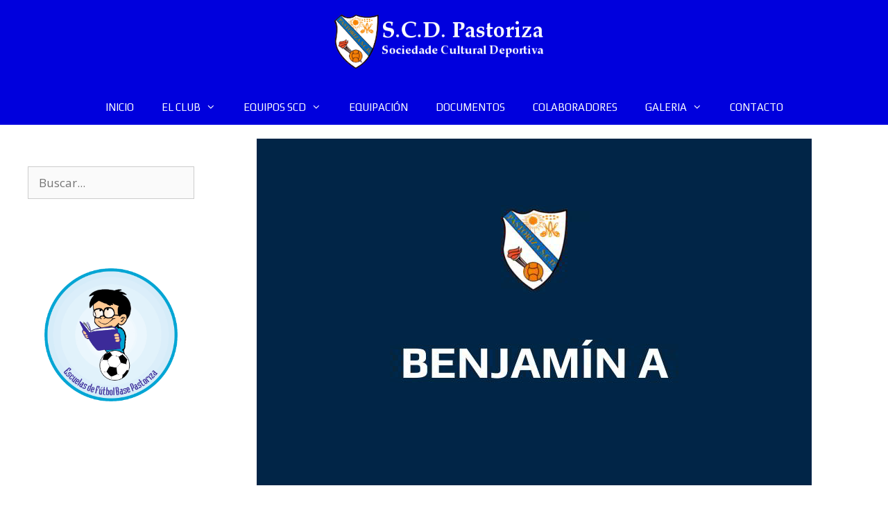

--- FILE ---
content_type: text/html; charset=UTF-8
request_url: https://scdpastoriza.com/2016/11/benjamin-a-scd-pastoriza-portazgo/
body_size: 13899
content:
<!DOCTYPE html>
<html lang="es">
<head>
	<meta charset="UTF-8">
	<title>Benjamín A: SCD Pastoriza 4 &#8211; Portazgo 1 &#8211; SCD Pastoriza</title>
<meta name='robots' content='max-image-preview:large' />
<meta name="viewport" content="width=device-width, initial-scale=1"><link href='https://fonts.gstatic.com' crossorigin rel='preconnect' />
<link href='https://fonts.googleapis.com' crossorigin rel='preconnect' />
<link rel="alternate" type="application/rss+xml" title="SCD Pastoriza &raquo; Feed" href="https://scdpastoriza.com/feed/" />
<link rel="alternate" type="application/rss+xml" title="SCD Pastoriza &raquo; Feed de los comentarios" href="https://scdpastoriza.com/comments/feed/" />
<link rel="alternate" type="application/rss+xml" title="SCD Pastoriza &raquo; Comentario Benjamín A: SCD Pastoriza 4 &#8211; Portazgo 1 del feed" href="https://scdpastoriza.com/2016/11/benjamin-a-scd-pastoriza-portazgo/feed/" />
<link rel="alternate" title="oEmbed (JSON)" type="application/json+oembed" href="https://scdpastoriza.com/wp-json/oembed/1.0/embed?url=https%3A%2F%2Fscdpastoriza.com%2F2016%2F11%2Fbenjamin-a-scd-pastoriza-portazgo%2F" />
<link rel="alternate" title="oEmbed (XML)" type="text/xml+oembed" href="https://scdpastoriza.com/wp-json/oembed/1.0/embed?url=https%3A%2F%2Fscdpastoriza.com%2F2016%2F11%2Fbenjamin-a-scd-pastoriza-portazgo%2F&#038;format=xml" />
<style id='wp-img-auto-sizes-contain-inline-css'>
img:is([sizes=auto i],[sizes^="auto," i]){contain-intrinsic-size:3000px 1500px}
/*# sourceURL=wp-img-auto-sizes-contain-inline-css */
</style>
<link rel='stylesheet' id='argpd-informbox-css' href='https://scdpastoriza.com/wp-content/plugins/adapta-rgpd/assets/css/inform-box-simple.css?ver=1.3.9' media='all' />
<link rel='stylesheet' id='generate-fonts-css' href='//fonts.googleapis.com/css?family=Open+Sans:300,300italic,regular,italic,600,600italic,700,700italic,800,800italic|Play:regular,700|Cinzel:regular,700,900|Merriweather:300,300italic,regular,italic,700,700italic,900,900italic' media='all' />
<style id='wp-emoji-styles-inline-css'>

	img.wp-smiley, img.emoji {
		display: inline !important;
		border: none !important;
		box-shadow: none !important;
		height: 1em !important;
		width: 1em !important;
		margin: 0 0.07em !important;
		vertical-align: -0.1em !important;
		background: none !important;
		padding: 0 !important;
	}
/*# sourceURL=wp-emoji-styles-inline-css */
</style>
<link rel='stylesheet' id='wp-block-library-css' href='https://scdpastoriza.com/wp-includes/css/dist/block-library/style.min.css?ver=4ff15b239376511fa1aee43d88d4dd4f' media='all' />
<style id='classic-theme-styles-inline-css'>
/*! This file is auto-generated */
.wp-block-button__link{color:#fff;background-color:#32373c;border-radius:9999px;box-shadow:none;text-decoration:none;padding:calc(.667em + 2px) calc(1.333em + 2px);font-size:1.125em}.wp-block-file__button{background:#32373c;color:#fff;text-decoration:none}
/*# sourceURL=/wp-includes/css/classic-themes.min.css */
</style>
<style id='global-styles-inline-css'>
:root{--wp--preset--aspect-ratio--square: 1;--wp--preset--aspect-ratio--4-3: 4/3;--wp--preset--aspect-ratio--3-4: 3/4;--wp--preset--aspect-ratio--3-2: 3/2;--wp--preset--aspect-ratio--2-3: 2/3;--wp--preset--aspect-ratio--16-9: 16/9;--wp--preset--aspect-ratio--9-16: 9/16;--wp--preset--color--black: #000000;--wp--preset--color--cyan-bluish-gray: #abb8c3;--wp--preset--color--white: #ffffff;--wp--preset--color--pale-pink: #f78da7;--wp--preset--color--vivid-red: #cf2e2e;--wp--preset--color--luminous-vivid-orange: #ff6900;--wp--preset--color--luminous-vivid-amber: #fcb900;--wp--preset--color--light-green-cyan: #7bdcb5;--wp--preset--color--vivid-green-cyan: #00d084;--wp--preset--color--pale-cyan-blue: #8ed1fc;--wp--preset--color--vivid-cyan-blue: #0693e3;--wp--preset--color--vivid-purple: #9b51e0;--wp--preset--color--contrast: var(--contrast);--wp--preset--color--contrast-2: var(--contrast-2);--wp--preset--color--contrast-3: var(--contrast-3);--wp--preset--color--base: var(--base);--wp--preset--color--base-2: var(--base-2);--wp--preset--color--base-3: var(--base-3);--wp--preset--color--accent: var(--accent);--wp--preset--gradient--vivid-cyan-blue-to-vivid-purple: linear-gradient(135deg,rgb(6,147,227) 0%,rgb(155,81,224) 100%);--wp--preset--gradient--light-green-cyan-to-vivid-green-cyan: linear-gradient(135deg,rgb(122,220,180) 0%,rgb(0,208,130) 100%);--wp--preset--gradient--luminous-vivid-amber-to-luminous-vivid-orange: linear-gradient(135deg,rgb(252,185,0) 0%,rgb(255,105,0) 100%);--wp--preset--gradient--luminous-vivid-orange-to-vivid-red: linear-gradient(135deg,rgb(255,105,0) 0%,rgb(207,46,46) 100%);--wp--preset--gradient--very-light-gray-to-cyan-bluish-gray: linear-gradient(135deg,rgb(238,238,238) 0%,rgb(169,184,195) 100%);--wp--preset--gradient--cool-to-warm-spectrum: linear-gradient(135deg,rgb(74,234,220) 0%,rgb(151,120,209) 20%,rgb(207,42,186) 40%,rgb(238,44,130) 60%,rgb(251,105,98) 80%,rgb(254,248,76) 100%);--wp--preset--gradient--blush-light-purple: linear-gradient(135deg,rgb(255,206,236) 0%,rgb(152,150,240) 100%);--wp--preset--gradient--blush-bordeaux: linear-gradient(135deg,rgb(254,205,165) 0%,rgb(254,45,45) 50%,rgb(107,0,62) 100%);--wp--preset--gradient--luminous-dusk: linear-gradient(135deg,rgb(255,203,112) 0%,rgb(199,81,192) 50%,rgb(65,88,208) 100%);--wp--preset--gradient--pale-ocean: linear-gradient(135deg,rgb(255,245,203) 0%,rgb(182,227,212) 50%,rgb(51,167,181) 100%);--wp--preset--gradient--electric-grass: linear-gradient(135deg,rgb(202,248,128) 0%,rgb(113,206,126) 100%);--wp--preset--gradient--midnight: linear-gradient(135deg,rgb(2,3,129) 0%,rgb(40,116,252) 100%);--wp--preset--font-size--small: 13px;--wp--preset--font-size--medium: 20px;--wp--preset--font-size--large: 36px;--wp--preset--font-size--x-large: 42px;--wp--preset--spacing--20: 0.44rem;--wp--preset--spacing--30: 0.67rem;--wp--preset--spacing--40: 1rem;--wp--preset--spacing--50: 1.5rem;--wp--preset--spacing--60: 2.25rem;--wp--preset--spacing--70: 3.38rem;--wp--preset--spacing--80: 5.06rem;--wp--preset--shadow--natural: 6px 6px 9px rgba(0, 0, 0, 0.2);--wp--preset--shadow--deep: 12px 12px 50px rgba(0, 0, 0, 0.4);--wp--preset--shadow--sharp: 6px 6px 0px rgba(0, 0, 0, 0.2);--wp--preset--shadow--outlined: 6px 6px 0px -3px rgb(255, 255, 255), 6px 6px rgb(0, 0, 0);--wp--preset--shadow--crisp: 6px 6px 0px rgb(0, 0, 0);}:where(.is-layout-flex){gap: 0.5em;}:where(.is-layout-grid){gap: 0.5em;}body .is-layout-flex{display: flex;}.is-layout-flex{flex-wrap: wrap;align-items: center;}.is-layout-flex > :is(*, div){margin: 0;}body .is-layout-grid{display: grid;}.is-layout-grid > :is(*, div){margin: 0;}:where(.wp-block-columns.is-layout-flex){gap: 2em;}:where(.wp-block-columns.is-layout-grid){gap: 2em;}:where(.wp-block-post-template.is-layout-flex){gap: 1.25em;}:where(.wp-block-post-template.is-layout-grid){gap: 1.25em;}.has-black-color{color: var(--wp--preset--color--black) !important;}.has-cyan-bluish-gray-color{color: var(--wp--preset--color--cyan-bluish-gray) !important;}.has-white-color{color: var(--wp--preset--color--white) !important;}.has-pale-pink-color{color: var(--wp--preset--color--pale-pink) !important;}.has-vivid-red-color{color: var(--wp--preset--color--vivid-red) !important;}.has-luminous-vivid-orange-color{color: var(--wp--preset--color--luminous-vivid-orange) !important;}.has-luminous-vivid-amber-color{color: var(--wp--preset--color--luminous-vivid-amber) !important;}.has-light-green-cyan-color{color: var(--wp--preset--color--light-green-cyan) !important;}.has-vivid-green-cyan-color{color: var(--wp--preset--color--vivid-green-cyan) !important;}.has-pale-cyan-blue-color{color: var(--wp--preset--color--pale-cyan-blue) !important;}.has-vivid-cyan-blue-color{color: var(--wp--preset--color--vivid-cyan-blue) !important;}.has-vivid-purple-color{color: var(--wp--preset--color--vivid-purple) !important;}.has-black-background-color{background-color: var(--wp--preset--color--black) !important;}.has-cyan-bluish-gray-background-color{background-color: var(--wp--preset--color--cyan-bluish-gray) !important;}.has-white-background-color{background-color: var(--wp--preset--color--white) !important;}.has-pale-pink-background-color{background-color: var(--wp--preset--color--pale-pink) !important;}.has-vivid-red-background-color{background-color: var(--wp--preset--color--vivid-red) !important;}.has-luminous-vivid-orange-background-color{background-color: var(--wp--preset--color--luminous-vivid-orange) !important;}.has-luminous-vivid-amber-background-color{background-color: var(--wp--preset--color--luminous-vivid-amber) !important;}.has-light-green-cyan-background-color{background-color: var(--wp--preset--color--light-green-cyan) !important;}.has-vivid-green-cyan-background-color{background-color: var(--wp--preset--color--vivid-green-cyan) !important;}.has-pale-cyan-blue-background-color{background-color: var(--wp--preset--color--pale-cyan-blue) !important;}.has-vivid-cyan-blue-background-color{background-color: var(--wp--preset--color--vivid-cyan-blue) !important;}.has-vivid-purple-background-color{background-color: var(--wp--preset--color--vivid-purple) !important;}.has-black-border-color{border-color: var(--wp--preset--color--black) !important;}.has-cyan-bluish-gray-border-color{border-color: var(--wp--preset--color--cyan-bluish-gray) !important;}.has-white-border-color{border-color: var(--wp--preset--color--white) !important;}.has-pale-pink-border-color{border-color: var(--wp--preset--color--pale-pink) !important;}.has-vivid-red-border-color{border-color: var(--wp--preset--color--vivid-red) !important;}.has-luminous-vivid-orange-border-color{border-color: var(--wp--preset--color--luminous-vivid-orange) !important;}.has-luminous-vivid-amber-border-color{border-color: var(--wp--preset--color--luminous-vivid-amber) !important;}.has-light-green-cyan-border-color{border-color: var(--wp--preset--color--light-green-cyan) !important;}.has-vivid-green-cyan-border-color{border-color: var(--wp--preset--color--vivid-green-cyan) !important;}.has-pale-cyan-blue-border-color{border-color: var(--wp--preset--color--pale-cyan-blue) !important;}.has-vivid-cyan-blue-border-color{border-color: var(--wp--preset--color--vivid-cyan-blue) !important;}.has-vivid-purple-border-color{border-color: var(--wp--preset--color--vivid-purple) !important;}.has-vivid-cyan-blue-to-vivid-purple-gradient-background{background: var(--wp--preset--gradient--vivid-cyan-blue-to-vivid-purple) !important;}.has-light-green-cyan-to-vivid-green-cyan-gradient-background{background: var(--wp--preset--gradient--light-green-cyan-to-vivid-green-cyan) !important;}.has-luminous-vivid-amber-to-luminous-vivid-orange-gradient-background{background: var(--wp--preset--gradient--luminous-vivid-amber-to-luminous-vivid-orange) !important;}.has-luminous-vivid-orange-to-vivid-red-gradient-background{background: var(--wp--preset--gradient--luminous-vivid-orange-to-vivid-red) !important;}.has-very-light-gray-to-cyan-bluish-gray-gradient-background{background: var(--wp--preset--gradient--very-light-gray-to-cyan-bluish-gray) !important;}.has-cool-to-warm-spectrum-gradient-background{background: var(--wp--preset--gradient--cool-to-warm-spectrum) !important;}.has-blush-light-purple-gradient-background{background: var(--wp--preset--gradient--blush-light-purple) !important;}.has-blush-bordeaux-gradient-background{background: var(--wp--preset--gradient--blush-bordeaux) !important;}.has-luminous-dusk-gradient-background{background: var(--wp--preset--gradient--luminous-dusk) !important;}.has-pale-ocean-gradient-background{background: var(--wp--preset--gradient--pale-ocean) !important;}.has-electric-grass-gradient-background{background: var(--wp--preset--gradient--electric-grass) !important;}.has-midnight-gradient-background{background: var(--wp--preset--gradient--midnight) !important;}.has-small-font-size{font-size: var(--wp--preset--font-size--small) !important;}.has-medium-font-size{font-size: var(--wp--preset--font-size--medium) !important;}.has-large-font-size{font-size: var(--wp--preset--font-size--large) !important;}.has-x-large-font-size{font-size: var(--wp--preset--font-size--x-large) !important;}
:where(.wp-block-post-template.is-layout-flex){gap: 1.25em;}:where(.wp-block-post-template.is-layout-grid){gap: 1.25em;}
:where(.wp-block-term-template.is-layout-flex){gap: 1.25em;}:where(.wp-block-term-template.is-layout-grid){gap: 1.25em;}
:where(.wp-block-columns.is-layout-flex){gap: 2em;}:where(.wp-block-columns.is-layout-grid){gap: 2em;}
:root :where(.wp-block-pullquote){font-size: 1.5em;line-height: 1.6;}
/*# sourceURL=global-styles-inline-css */
</style>
<link rel='stylesheet' id='parent-style-css' href='https://scdpastoriza.com/wp-content/themes/generatepress/style.css?ver=4ff15b239376511fa1aee43d88d4dd4f' media='all' />
<link rel='stylesheet' id='child-style-css' href='https://scdpastoriza.com/wp-content/themes/generatepress-child/style.css?ver=1.1.16' media='all' />
<link rel='stylesheet' id='generate-style-grid-css' href='https://scdpastoriza.com/wp-content/themes/generatepress/assets/css/unsemantic-grid.min.css?ver=3.6.1' media='all' />
<link rel='stylesheet' id='generate-style-css' href='https://scdpastoriza.com/wp-content/themes/generatepress/assets/css/style.min.css?ver=3.6.1' media='all' />
<style id='generate-style-inline-css'>
body{background-color:#ffffff;color:#3a3a3a;}a{color:#ea7f0d;}a:hover, a:focus, a:active{color:#6a3a06;}body .grid-container{max-width:1420px;}.wp-block-group__inner-container{max-width:1420px;margin-left:auto;margin-right:auto;}.generate-back-to-top{font-size:20px;border-radius:3px;position:fixed;bottom:30px;right:30px;line-height:40px;width:40px;text-align:center;z-index:10;transition:opacity 300ms ease-in-out;opacity:0.1;transform:translateY(1000px);}.generate-back-to-top__show{opacity:1;transform:translateY(0);}:root{--contrast:#222222;--contrast-2:#575760;--contrast-3:#b2b2be;--base:#f0f0f0;--base-2:#f7f8f9;--base-3:#ffffff;--accent:#1e73be;}:root .has-contrast-color{color:var(--contrast);}:root .has-contrast-background-color{background-color:var(--contrast);}:root .has-contrast-2-color{color:var(--contrast-2);}:root .has-contrast-2-background-color{background-color:var(--contrast-2);}:root .has-contrast-3-color{color:var(--contrast-3);}:root .has-contrast-3-background-color{background-color:var(--contrast-3);}:root .has-base-color{color:var(--base);}:root .has-base-background-color{background-color:var(--base);}:root .has-base-2-color{color:var(--base-2);}:root .has-base-2-background-color{background-color:var(--base-2);}:root .has-base-3-color{color:var(--base-3);}:root .has-base-3-background-color{background-color:var(--base-3);}:root .has-accent-color{color:var(--accent);}:root .has-accent-background-color{background-color:var(--accent);}body, button, input, select, textarea{font-family:"Open Sans", sans-serif;}body{line-height:1.5;}.entry-content > [class*="wp-block-"]:not(:last-child):not(.wp-block-heading){margin-bottom:1.5em;}.main-title{font-size:45px;}.main-navigation a, .menu-toggle{font-family:"Play", sans-serif;}.main-navigation .main-nav ul ul li a{font-size:14px;}.sidebar .widget, .footer-widgets .widget{font-size:17px;}h1{font-family:"Cinzel", serif;font-weight:900;font-size:60px;}h2{font-family:"Merriweather", serif;font-weight:900;font-size:40px;}h3{font-size:30px;}h4{font-size:inherit;}h5{font-size:inherit;}@media (max-width:768px){.main-title{font-size:30px;}h1{font-size:30px;}h2{font-size:20px;}}.top-bar{background-color:#636363;color:#ffffff;}.top-bar a{color:#ffffff;}.top-bar a:hover{color:#303030;}.site-header{background-color:#0000dd;color:#3a3a3a;}.site-header a{color:#3a3a3a;}.main-title a,.main-title a:hover{color:#222222;}.site-description{color:#757575;}.mobile-menu-control-wrapper .menu-toggle,.mobile-menu-control-wrapper .menu-toggle:hover,.mobile-menu-control-wrapper .menu-toggle:focus,.has-inline-mobile-toggle #site-navigation.toggled{background-color:rgba(0, 0, 0, 0.02);}.main-navigation,.main-navigation ul ul{background-color:#0000dd;}.main-navigation .main-nav ul li a, .main-navigation .menu-toggle, .main-navigation .menu-bar-items{color:#ffffff;}.main-navigation .main-nav ul li:not([class*="current-menu-"]):hover > a, .main-navigation .main-nav ul li:not([class*="current-menu-"]):focus > a, .main-navigation .main-nav ul li.sfHover:not([class*="current-menu-"]) > a, .main-navigation .menu-bar-item:hover > a, .main-navigation .menu-bar-item.sfHover > a{color:#ffffff;background-color:#ea7f0d;}button.menu-toggle:hover,button.menu-toggle:focus,.main-navigation .mobile-bar-items a,.main-navigation .mobile-bar-items a:hover,.main-navigation .mobile-bar-items a:focus{color:#ffffff;}.main-navigation .main-nav ul li[class*="current-menu-"] > a{color:#ffffff;background-color:#ff00ff;}.navigation-search input[type="search"],.navigation-search input[type="search"]:active, .navigation-search input[type="search"]:focus, .main-navigation .main-nav ul li.search-item.active > a, .main-navigation .menu-bar-items .search-item.active > a{color:#ffffff;background-color:#ea7f0d;}.main-navigation ul ul{background-color:#012545;}.main-navigation .main-nav ul ul li a{color:#ffffff;}.main-navigation .main-nav ul ul li:not([class*="current-menu-"]):hover > a,.main-navigation .main-nav ul ul li:not([class*="current-menu-"]):focus > a, .main-navigation .main-nav ul ul li.sfHover:not([class*="current-menu-"]) > a{color:#ffffff;background-color:#ea7f0d;}.main-navigation .main-nav ul ul li[class*="current-menu-"] > a{color:#ffffff;background-color:#0468c5;}.entry-meta{color:#595959;}.entry-meta a{color:#595959;}.entry-meta a:hover{color:#1e73be;}h2{color:#012545;}.sidebar .widget{background-color:#ffffff;}.sidebar .widget .widget-title{color:#000000;}.footer-widgets{color:var(--base-3);background-color:#0000dd;}.footer-widgets a{color:var(--base-3);}.footer-widgets a:hover{color:var(--base-3);}.footer-widgets .widget-title{color:var(--base-3);}.site-info{color:#ffffff;background-color:#020000;}.site-info a{color:#ffffff;}.site-info a:hover{color:#ea7f0d;}.footer-bar .widget_nav_menu .current-menu-item a{color:#ea7f0d;}input[type="text"],input[type="email"],input[type="url"],input[type="password"],input[type="search"],input[type="tel"],input[type="number"],textarea,select{color:#666666;background-color:#fafafa;border-color:#cccccc;}input[type="text"]:focus,input[type="email"]:focus,input[type="url"]:focus,input[type="password"]:focus,input[type="search"]:focus,input[type="tel"]:focus,input[type="number"]:focus,textarea:focus,select:focus{color:#666666;background-color:#ffffff;border-color:#bfbfbf;}button,html input[type="button"],input[type="reset"],input[type="submit"],a.button,a.wp-block-button__link:not(.has-background){color:#ffffff;background-color:#666666;}button:hover,html input[type="button"]:hover,input[type="reset"]:hover,input[type="submit"]:hover,a.button:hover,button:focus,html input[type="button"]:focus,input[type="reset"]:focus,input[type="submit"]:focus,a.button:focus,a.wp-block-button__link:not(.has-background):active,a.wp-block-button__link:not(.has-background):focus,a.wp-block-button__link:not(.has-background):hover{color:#ffffff;background-color:#3f3f3f;}a.generate-back-to-top{background-color:rgba( 0,0,0,0.4 );color:#ffffff;}a.generate-back-to-top:hover,a.generate-back-to-top:focus{background-color:rgba( 0,0,0,0.6 );color:#ffffff;}:root{--gp-search-modal-bg-color:var(--base-3);--gp-search-modal-text-color:var(--contrast);--gp-search-modal-overlay-bg-color:rgba(0,0,0,0.2);}@media (max-width:768px){.main-navigation .menu-bar-item:hover > a, .main-navigation .menu-bar-item.sfHover > a{background:none;color:#ffffff;}}.inside-top-bar{padding:10px;}.inside-header{padding:20px 40px 30px 40px;}.site-main .wp-block-group__inner-container{padding:40px;}.entry-content .alignwide, body:not(.no-sidebar) .entry-content .alignfull{margin-left:-40px;width:calc(100% + 80px);max-width:calc(100% + 80px);}.main-navigation .main-nav ul li a,.menu-toggle,.main-navigation .mobile-bar-items a{line-height:50px;}.navigation-search input[type="search"]{height:50px;}.rtl .menu-item-has-children .dropdown-menu-toggle{padding-left:20px;}.rtl .main-navigation .main-nav ul li.menu-item-has-children > a{padding-right:20px;}.footer-widgets{padding:0px;}.site-info{padding:0px;}@media (max-width:768px){.separate-containers .inside-article, .separate-containers .comments-area, .separate-containers .page-header, .separate-containers .paging-navigation, .one-container .site-content, .inside-page-header{padding:30px;}.site-main .wp-block-group__inner-container{padding:30px;}.site-info{padding-right:10px;padding-left:10px;}.entry-content .alignwide, body:not(.no-sidebar) .entry-content .alignfull{margin-left:-30px;width:calc(100% + 60px);max-width:calc(100% + 60px);}}@media (max-width:768px){.main-navigation .menu-toggle,.main-navigation .mobile-bar-items,.sidebar-nav-mobile:not(#sticky-placeholder){display:block;}.main-navigation ul,.gen-sidebar-nav{display:none;}[class*="nav-float-"] .site-header .inside-header > *{float:none;clear:both;}}
/*# sourceURL=generate-style-inline-css */
</style>
<link rel='stylesheet' id='generate-mobile-style-css' href='https://scdpastoriza.com/wp-content/themes/generatepress/assets/css/mobile.min.css?ver=3.6.1' media='all' />
<link rel='stylesheet' id='generate-font-icons-css' href='https://scdpastoriza.com/wp-content/themes/generatepress/assets/css/components/font-icons.min.css?ver=3.6.1' media='all' />
<link rel='stylesheet' id='font-awesome-css' href='https://scdpastoriza.com/wp-content/plugins/elementor/assets/lib/font-awesome/css/font-awesome.min.css?ver=4.7.0' media='all' />
<link rel='stylesheet' id='generate-child-css' href='https://scdpastoriza.com/wp-content/themes/generatepress-child/style.css?ver=1602021870' media='all' />
<script src="https://scdpastoriza.com/wp-includes/js/jquery/jquery.min.js?ver=3.7.1" id="jquery-core-js"></script>
<script src="https://scdpastoriza.com/wp-includes/js/jquery/jquery-migrate.min.js?ver=3.4.1" id="jquery-migrate-js"></script>
<link rel="https://api.w.org/" href="https://scdpastoriza.com/wp-json/" /><link rel="alternate" title="JSON" type="application/json" href="https://scdpastoriza.com/wp-json/wp/v2/posts/775" /><link rel="EditURI" type="application/rsd+xml" title="RSD" href="https://scdpastoriza.com/xmlrpc.php?rsd" />
<link rel="canonical" href="https://scdpastoriza.com/2016/11/benjamin-a-scd-pastoriza-portazgo/" />
<link rel="pingback" href="https://scdpastoriza.com/xmlrpc.php">
<meta name="generator" content="Elementor 3.34.1; features: additional_custom_breakpoints; settings: css_print_method-internal, google_font-enabled, font_display-auto">
			<style>
				.e-con.e-parent:nth-of-type(n+4):not(.e-lazyloaded):not(.e-no-lazyload),
				.e-con.e-parent:nth-of-type(n+4):not(.e-lazyloaded):not(.e-no-lazyload) * {
					background-image: none !important;
				}
				@media screen and (max-height: 1024px) {
					.e-con.e-parent:nth-of-type(n+3):not(.e-lazyloaded):not(.e-no-lazyload),
					.e-con.e-parent:nth-of-type(n+3):not(.e-lazyloaded):not(.e-no-lazyload) * {
						background-image: none !important;
					}
				}
				@media screen and (max-height: 640px) {
					.e-con.e-parent:nth-of-type(n+2):not(.e-lazyloaded):not(.e-no-lazyload),
					.e-con.e-parent:nth-of-type(n+2):not(.e-lazyloaded):not(.e-no-lazyload) * {
						background-image: none !important;
					}
				}
			</style>
			<link rel="icon" href="https://scdpastoriza.com//wp-content/uploads/2016/10/cropped-Escudo-scd-pastoriza-twitter-32x32.png" sizes="32x32" />
<link rel="icon" href="https://scdpastoriza.com//wp-content/uploads/2016/10/cropped-Escudo-scd-pastoriza-twitter-192x192.png" sizes="192x192" />
<link rel="apple-touch-icon" href="https://scdpastoriza.com//wp-content/uploads/2016/10/cropped-Escudo-scd-pastoriza-twitter-180x180.png" />
<meta name="msapplication-TileImage" content="https://scdpastoriza.com//wp-content/uploads/2016/10/cropped-Escudo-scd-pastoriza-twitter-270x270.png" />
		<style id="wp-custom-css">
			.texto-gdpr{
    margin-bottom: 0px;
    font-size: 12px;
}
.link-azul{
    color: #012545;
}


.entry-title {
    margin-bottom: 0;
    display: none;
}


#custom_html-2 a {
    color: #fff;
}

h1.entry-title {
    display: none;
}

.separate-containers .inside-article {
    padding: 0px 40px 40px 50px;
}

.grid-10, .grid-15, .grid-20, .grid-25, .grid-30, .grid-33, .grid-35, .grid-40, .grid-45, .grid-5, .grid-50, .grid-60, .grid-65, .grid-66, .grid-70, .grid-75, .grid-80, .grid-85, .grid-90, .grid-95 {
    float: right;
}
.argpd-footer ul {
    margin: 0;
    padding: 10px 0;
    background-color: black;
}


.argpd-footer ul li a {
    color: #fff;
}


.inside-footer-widgets .widget-title {
    color: #fff;
    text-align: center;
    margin-bottom: 20px;
    margin-right: 60px;
    margin-top: 60px;


}


elemento {
    max-width: 50%;
    height: 250px;
    margin-left: 160px;
}


.site-footer .footer-widgets-container .inner-padding {
    padding: 70px 0 0 40px;
    color: white;
}



.argpd-footer ul {
    margin: 0;
    padding: 10px 0;
    background-color: black;
    display: none;
}



#page-container {
    overflow-x: hidden;
}


.site-info {
    text-align: center;
    display: none;
}






img {
    height: auto;
    max-width: 80%;
}		</style>
		</head>

<body data-rsssl=1 class="wp-singular post-template-default single single-post postid-775 single-format-standard wp-custom-logo wp-embed-responsive wp-theme-generatepress wp-child-theme-generatepress-child right-sidebar nav-below-header separate-containers fluid-header active-footer-widgets-3 nav-aligned-center header-aligned-center dropdown-hover featured-image-active elementor-default elementor-kit-6566" itemtype="https://schema.org/Blog" itemscope>
	<a class="screen-reader-text skip-link" href="#content" title="Saltar al contenido">Saltar al contenido</a>		<header class="site-header" id="masthead" aria-label="Sitio"  itemtype="https://schema.org/WPHeader" itemscope>
			<div class="inside-header">
				<div class="site-logo">
					<a href="https://scdpastoriza.com/" rel="home">
						<img  class="header-image is-logo-image" alt="SCD Pastoriza" src="https://scdpastoriza.com//wp-content/uploads/2016/09/scd-pastoriza-logo.png" />
					</a>
				</div>			</div>
		</header>
				<nav class="main-navigation sub-menu-right" id="site-navigation" aria-label="Principal"  itemtype="https://schema.org/SiteNavigationElement" itemscope>
			<div class="inside-navigation grid-container grid-parent">
								<button class="menu-toggle" aria-controls="primary-menu" aria-expanded="false">
					<span class="mobile-menu">Menú</span>				</button>
				<div id="primary-menu" class="main-nav"><ul id="menu-menu" class=" menu sf-menu"><li id="menu-item-2007" class="menu-item menu-item-type-post_type menu-item-object-page menu-item-home menu-item-2007"><a href="https://scdpastoriza.com/">INICIO</a></li>
<li id="menu-item-1786" class="menu-item menu-item-type-post_type menu-item-object-page menu-item-has-children menu-item-1786"><a href="https://scdpastoriza.com/club/">EL CLUB<span role="presentation" class="dropdown-menu-toggle"></span></a>
<ul class="sub-menu">
	<li id="menu-item-1791" class="menu-item menu-item-type-post_type menu-item-object-page menu-item-1791"><a href="https://scdpastoriza.com/club/historia/">Historia</a></li>
	<li id="menu-item-1790" class="menu-item menu-item-type-post_type menu-item-object-page menu-item-1790"><a href="https://scdpastoriza.com/club/directiva/">Directiva</a></li>
	<li id="menu-item-7785" class="menu-item menu-item-type-post_type menu-item-object-page menu-item-7785"><a href="https://scdpastoriza.com/nuestros-entrenadores/">Nuestros Entrenadores</a></li>
	<li id="menu-item-1789" class="menu-item menu-item-type-post_type menu-item-object-page menu-item-1789"><a href="https://scdpastoriza.com/club/instalaciones/">Instalaciones</a></li>
</ul>
</li>
<li id="menu-item-5228" class="menu-item menu-item-type-custom menu-item-object-custom menu-item-has-children menu-item-5228"><a href="#">EQUIPOS SCD<span role="presentation" class="dropdown-menu-toggle"></span></a>
<ul class="sub-menu">
	<li id="menu-item-8165" class="menu-item menu-item-type-post_type menu-item-object-page menu-item-8165"><a href="https://scdpastoriza.com/los-equipos/iniciacion/">Iniciación</a></li>
	<li id="menu-item-5218" class="menu-item menu-item-type-post_type menu-item-object-page menu-item-5218"><a href="https://scdpastoriza.com/los-equipos/prebenjamin-a/">Prebenjamin</a></li>
	<li id="menu-item-5314" class="menu-item menu-item-type-post_type menu-item-object-page menu-item-5314"><a href="https://scdpastoriza.com/los-equipos/benjamin-b/">Benjamin A</a></li>
	<li id="menu-item-5328" class="menu-item menu-item-type-post_type menu-item-object-page menu-item-5328"><a href="https://scdpastoriza.com/los-equipos/benjamin-b-2/">Benjamin B</a></li>
	<li id="menu-item-5505" class="menu-item menu-item-type-post_type menu-item-object-page menu-item-5505"><a href="https://scdpastoriza.com/los-equipos/alevin-a/">Alevín A</a></li>
	<li id="menu-item-5528" class="menu-item menu-item-type-post_type menu-item-object-page menu-item-5528"><a href="https://scdpastoriza.com/los-equipos/alevin-b/">Alevin B</a></li>
	<li id="menu-item-5552" class="menu-item menu-item-type-post_type menu-item-object-page menu-item-5552"><a href="https://scdpastoriza.com/los-equipos/alevin-c/">Alevin C</a></li>
	<li id="menu-item-9506" class="menu-item menu-item-type-post_type menu-item-object-page menu-item-9506"><a href="https://scdpastoriza.com/los-equipos/alevin-d/">Alevin Femenino</a></li>
	<li id="menu-item-6199" class="menu-item menu-item-type-post_type menu-item-object-page menu-item-6199"><a href="https://scdpastoriza.com/los-equipos/infantil-a/">Infantil</a></li>
	<li id="menu-item-9129" class="menu-item menu-item-type-post_type menu-item-object-page menu-item-9129"><a href="https://scdpastoriza.com/los-equipos/infantil-a-2-2/">Infantil Femenino</a></li>
	<li id="menu-item-6295" class="menu-item menu-item-type-post_type menu-item-object-page menu-item-6295"><a href="https://scdpastoriza.com/los-equipos/cadete/">Cadete A</a></li>
	<li id="menu-item-9538" class="menu-item menu-item-type-post_type menu-item-object-page menu-item-9538"><a href="https://scdpastoriza.com/cadete-b/">Cadete B</a></li>
	<li id="menu-item-9537" class="menu-item menu-item-type-post_type menu-item-object-page menu-item-9537"><a href="https://scdpastoriza.com/cadete-femenino/">Cadete Femenino</a></li>
	<li id="menu-item-6157" class="menu-item menu-item-type-post_type menu-item-object-page menu-item-6157"><a href="https://scdpastoriza.com/los-equipos/juvenil-a/">Juvenil</a></li>
	<li id="menu-item-9140" class="menu-item menu-item-type-post_type menu-item-object-page menu-item-9140"><a href="https://scdpastoriza.com/los-equipos/cadete-2/">Senior Masculino</a></li>
	<li id="menu-item-9139" class="menu-item menu-item-type-post_type menu-item-object-page menu-item-9139"><a href="https://scdpastoriza.com/los-equipos/cadete-3/">Senior Femenino A</a></li>
	<li id="menu-item-9138" class="menu-item menu-item-type-post_type menu-item-object-page menu-item-9138"><a href="https://scdpastoriza.com/los-equipos/cadete-3-2/">Senior Femenino B</a></li>
	<li id="menu-item-9539" class="menu-item menu-item-type-post_type menu-item-object-page menu-item-9539"><a href="https://scdpastoriza.com/los-equipos/veteranos/">Veteranos</a></li>
</ul>
</li>
<li id="menu-item-4841" class="menu-item menu-item-type-post_type menu-item-object-page menu-item-4841"><a href="https://scdpastoriza.com/tienda/">EQUIPACIÓN</a></li>
<li id="menu-item-7489" class="menu-item menu-item-type-post_type menu-item-object-page menu-item-7489"><a href="https://scdpastoriza.com/documentos/">DOCUMENTOS</a></li>
<li id="menu-item-9193" class="menu-item menu-item-type-post_type menu-item-object-page menu-item-9193"><a href="https://scdpastoriza.com/colaboradores/">COLABORADORES</a></li>
<li id="menu-item-4647" class="menu-item menu-item-type-custom menu-item-object-custom menu-item-has-children menu-item-4647"><a href="#">GALERIA<span role="presentation" class="dropdown-menu-toggle"></span></a>
<ul class="sub-menu">
	<li id="menu-item-9670" class="menu-item menu-item-type-post_type menu-item-object-page menu-item-9670"><a href="https://scdpastoriza.com/subcampeonas-iii-copa-de-a-coruna-femenina-riazor-10-06-2025/">SUBCAMPEONAS III COPA DE A CORUÑA FEMENINA – RIAZOR 10.06.2025</a></li>
	<li id="menu-item-8768" class="menu-item menu-item-type-post_type menu-item-object-page menu-item-8768"><a href="https://scdpastoriza.com/galeria/campus-de-verano-2021/">CAMPUS DE VERANO 2021</a></li>
	<li id="menu-item-8382" class="menu-item menu-item-type-custom menu-item-object-custom menu-item-has-children menu-item-8382"><a href="#">CAMPO FÚTBOL SCD PASTORIZA<span role="presentation" class="dropdown-menu-toggle"></span></a>
	<ul class="sub-menu">
		<li id="menu-item-8431" class="menu-item menu-item-type-post_type menu-item-object-page menu-item-8431"><a href="https://scdpastoriza.com/galeria/nuevo-campo-futbol/primeros-pasos/">PRIMEROS PASOS</a></li>
		<li id="menu-item-8381" class="menu-item menu-item-type-post_type menu-item-object-page menu-item-8381"><a href="https://scdpastoriza.com/galeria/nuevo-campo-futbol/pre-apertura/">PRE-APERTURA</a></li>
		<li id="menu-item-8427" class="menu-item menu-item-type-post_type menu-item-object-page menu-item-8427"><a href="https://scdpastoriza.com/galeria/nuevo-campo-futbol/marzo-2021/">MARZO 2021</a></li>
	</ul>
</li>
	<li id="menu-item-6365" class="menu-item menu-item-type-post_type menu-item-object-page menu-item-6365"><a href="https://scdpastoriza.com/galeria/fotos-noviembre-2019/">ENTRENO 2019</a></li>
	<li id="menu-item-5071" class="menu-item menu-item-type-post_type menu-item-object-page menu-item-5071"><a href="https://scdpastoriza.com/galeria/torneo-asanog-2019/">TORNEO ASANOG 2019</a></li>
	<li id="menu-item-9220" class="menu-item menu-item-type-post_type menu-item-object-page menu-item-9220"><a href="https://scdpastoriza.com/2023-2/">2023</a></li>
	<li id="menu-item-9236" class="menu-item menu-item-type-post_type menu-item-object-page menu-item-9236"><a href="https://scdpastoriza.com/campus-de-veran-scd-pastoriza-loris-benito-souto-2023/">CAMPUS DE VERÁN SCD PASTORIZA-LORIS BENITO SOUTO 2023</a></li>
	<li id="menu-item-9456" class="menu-item menu-item-type-post_type menu-item-object-page menu-item-9456"><a href="https://scdpastoriza.com/campus-loris-benito-2024/">CAMPUS LORIS BENITO 2024</a></li>
	<li id="menu-item-9762" class="menu-item menu-item-type-post_type menu-item-object-page menu-item-9762"><a href="https://scdpastoriza.com/jaime-cobas-no-campus-scd-lbs25/">Jaime Cobas no Campus SCD-LBS25</a></li>
</ul>
</li>
<li id="menu-item-1792" class="menu-item menu-item-type-post_type menu-item-object-page menu-item-1792"><a href="https://scdpastoriza.com/contacto/">CONTACTO</a></li>
</ul></div>			</div>
		</nav>
		
	<div class="site grid-container container hfeed grid-parent" id="page">
				<div class="site-content" id="content">
			
	<div class="content-area grid-parent mobile-grid-100 grid-75 tablet-grid-75" id="primary">
		<main class="site-main" id="main">
			
<article id="post-775" class="post-775 post type-post status-publish format-standard has-post-thumbnail hentry category-benjamin-a category-cronica category-futbol-base" itemtype="https://schema.org/CreativeWork" itemscope>
	<div class="inside-article">
				<div class="featured-image page-header-image-single grid-container grid-parent">
			<img fetchpriority="high" width="800" height="500" src="https://scdpastoriza.com//wp-content/uploads/2016/10/Portada-benjamin-a.jpg" class="attachment-full size-full wp-post-image" alt="portada-benjamin-a" itemprop="image" decoding="async" srcset="https://scdpastoriza.com//wp-content/uploads/2016/10/Portada-benjamin-a.jpg 800w, https://scdpastoriza.com//wp-content/uploads/2016/10/Portada-benjamin-a-600x375.jpg 600w, https://scdpastoriza.com//wp-content/uploads/2016/10/Portada-benjamin-a-300x188.jpg 300w, https://scdpastoriza.com//wp-content/uploads/2016/10/Portada-benjamin-a-768x480.jpg 768w" sizes="(max-width: 800px) 100vw, 800px" />		</div>
					<header class="entry-header">
						<div class="entry-meta">
			<span class="posted-on"><time class="entry-date published" datetime="2016-11-07T09:01:51+01:00" itemprop="datePublished">7 noviembre, 2016</time></span> <span class="byline">por <span class="author vcard" itemprop="author" itemtype="https://schema.org/Person" itemscope><a class="url fn n" href="https://scdpastoriza.com/author/" title="Ver todas las entradas de " rel="author" itemprop="url"><span class="author-name" itemprop="name"></span></a></span></span> 		</div><!-- .entry-meta -->
				</header>
			
		<div class="entry-content" itemprop="text">
			<div style="text-align: center;"><strong>Si te ha gustado, ¡comparte!</strong></p>
<div class="addthis_inline_share_toolbox"></div>
</div>
		</div>

				<footer class="entry-meta">
			<span class="cat-links"><span class="screen-reader-text">Categorías </span><a href="https://scdpastoriza.com/category/benjamin-a/" rel="category tag">Benjamín A</a>, <a href="https://scdpastoriza.com/category/cronica/" rel="category tag">Crónica</a>, <a href="https://scdpastoriza.com/category/futbol-base/" rel="category tag">Fútbol Base</a></span> 		<nav id="nav-below" class="post-navigation" aria-label="Entradas">
			<div class="nav-previous"><span class="prev"><a href="https://scdpastoriza.com/2016/11/benjamin-b-scd-pastoriza-visantona/" rel="prev">Benjamín B: SCD Pastoriza 1 &#8211; Visantoña 9</a></span></div><div class="nav-next"><span class="next"><a href="https://scdpastoriza.com/2016/11/alevin-b-scd-pastoriza-arteixo/" rel="next">Alevín B: SCD Pastoriza 2 &#8211; Arteixo 2</a></span></div>		</nav>
							<nav id="nav-below" class="post-navigation" aria-label="Entradas">
			<div class="nav-previous"><span class="prev"><a href="https://scdpastoriza.com/2016/11/benjamin-b-scd-pastoriza-visantona/" rel="prev">Benjamín B: SCD Pastoriza 1 &#8211; Visantoña 9</a></span></div><div class="nav-next"><span class="next"><a href="https://scdpastoriza.com/2016/11/alevin-b-scd-pastoriza-arteixo/" rel="next">Alevín B: SCD Pastoriza 2 &#8211; Arteixo 2</a></span></div>		</nav>
				</footer><!-- .entry-meta -->
		</div>
</article>

			<div class="comments-area">
				<div id="comments">

		<div id="respond" class="comment-respond">
		<h3 id="reply-title" class="comment-reply-title">Deja un comentario <small><a rel="nofollow" id="cancel-comment-reply-link" href="/2016/11/benjamin-a-scd-pastoriza-portazgo/#respond" style="display:none;">Cancelar la respuesta</a></small></h3><form action="https://scdpastoriza.com/wp-comments-post.php" method="post" id="commentform" class="comment-form"><p class="comment-form-comment"><label for="comment" class="screen-reader-text">Comentario</label><textarea id="comment" name="comment" cols="45" rows="8" required></textarea></p><label for="author" class="screen-reader-text">Nombre</label><input placeholder="Nombre *" id="author" name="author" type="text" value="" size="30" required />
<label for="email" class="screen-reader-text">Correo electrónico</label><input placeholder="Correo electrónico *" id="email" name="email" type="email" value="" size="30" required />
<label for="url" class="screen-reader-text">Web</label><input placeholder="Web" id="url" name="url" type="url" value="" size="30" />

<p class="argpd-consentimiento">
	<label>
		<input style="width:inherit" type="checkbox" name="agdpr-consentimiento" id="agdpr-consentimiento" value="1"> 

				He leído y acepto la <a rel="nofollow" target="_noblank" href="https://scdpastoriza.com/politica-de-privacidad/">Política de Privacidad</a>.
	


	</label>
</p>
<div class="argpd-informar">
	<p class="argpd-informar-title">Información básica sobre protección de datos <span class="argpd-mas">Ver más</span></p>
	<ul>
		<li>
			<b>Responsable:</b>&nbsp;SCD Pastoriza.
		</li>
		<li><b>Finalidad:</b>&nbsp;
			Moderar los comentarios.
		</li>
		<li><b>Legitimación:</b>&nbsp;
			
				Por consentimiento del interesado.</li>

		<li><b>Destinatarios y encargados de tratamiento:</b>&nbsp;

				No se ceden o comunican datos a terceros para prestar este servicio.
					El Titular ha contratado los servicios de alojamiento web a 1and1 Ionos que actúa como encargado de tratamiento.
		</li>
		<li>
			<b>Derechos:</b>&nbsp;Acceder, rectificar y suprimir los datos.
		</li>
		<li>
			<b>Información Adicional:</b>&nbsp;Puede consultar la información detallada en la <a target="_noblank" href="https://scdpastoriza.com/politica-de-privacidad/">Política de Privacidad</a>.</li>
	</ul>
</div>
<p class="form-submit"><input name="submit" type="submit" id="submit" class="submit" value="Publicar comentario" /> <input type='hidden' name='comment_post_ID' value='775' id='comment_post_ID' />
<input type='hidden' name='comment_parent' id='comment_parent' value='0' />
</p></form>	</div><!-- #respond -->
	
</div><!-- #comments -->
			</div>

					</main>
	</div>

	<div class="widget-area sidebar is-right-sidebar grid-25 tablet-grid-25 grid-parent" id="right-sidebar">
	<div class="inside-right-sidebar">
		<aside id="search-2" class="widget inner-padding widget_search"><form method="get" class="search-form" action="https://scdpastoriza.com/">
	<label>
		<span class="screen-reader-text">Buscar:</span>
		<input type="search" class="search-field" placeholder="Buscar..." value="" name="s" title="Buscar:">
	</label>
	<input type="submit" class="search-submit" value="Buscar"></form>
</aside><aside id="text-5" class="widget inner-padding widget_text">			<div class="textwidget"><div style="text-align: center";><a href="https://scdpastoriza.com/escuela/"><img src="https://scdpastoriza.com/wp-content/uploads/2016/09/Escuelas-Futbol-Base-Pastoriza-Logo-.png" width="200" height="200"></a></div></div>
		</aside>	</div>
</div>

	</div>
</div>


<div class="site-footer">
				<div id="footer-widgets" class="site footer-widgets">
				<div class="footer-widgets-container grid-container grid-parent">
					<div class="inside-footer-widgets">
							<div class="footer-widget-1 grid-parent grid-33 tablet-grid-50 mobile-grid-100">
		<aside id="custom_html-3" class="widget_text widget inner-padding widget_custom_html"><h2 class="widget-title">Síguenos en nuestras redes sociales</h2><div class="textwidget custom-html-widget"><a href="https://www.facebook.com/scdpastoriza2011/"><i class="fa fa-facebook-official fa-3x social_icon color_facebook" aria-hidden="true"></i></a>
<a href="https://twitter.com/SCD_Pastoriza"><i class="fa fa-twitter fa-3x social_icon color_twitter" aria-hidden="true"></i></a>
<a href="https://www.instagram.com/scdpastoriza/"><i class="fa fa-instagram fa-3x social_icon color_gplus" aria-hidden="true"></i></a>
<a href="https://www.youtube.com/@scdpastoriza8463"><i class="fa fa-youtube fa-3x social_icon color_gplus" aria-hidden="true"></i></a>
</div></aside>	</div>
		<div class="footer-widget-2 grid-parent grid-33 tablet-grid-50 mobile-grid-100">
		<aside id="media_image-2" class="widget inner-padding widget_media_image"><a href="https://scdpastoriza.com/"><img width="205" height="250" src="https://scdpastoriza.com//wp-content/uploads/2016/09/Escudo-scd-pastoriza-250.png" class="image wp-image-147  attachment-full size-full" alt="escudo-scd-pastoriza-250" style="max-width: 100%; height: auto;" title="SCD PASTORIZA 2020" decoding="async" /></a></aside>	</div>
		<div class="footer-widget-3 grid-parent grid-33 tablet-grid-50 mobile-grid-100">
		<aside id="nav_menu-2" class="widget inner-padding widget_nav_menu"><div class="menu-textos-legales-adapta-rgpd-container"><ul id="menu-textos-legales-adapta-rgpd" class="menu"><li id="menu-item-8186" class="menu-item menu-item-type-post_type menu-item-object-page menu-item-8186"><a href="https://scdpastoriza.com/aviso-legal/">Aviso legal</a></li>
<li id="menu-item-8188" class="menu-item menu-item-type-post_type menu-item-object-page menu-item-8188"><a href="https://scdpastoriza.com/politica-de-cookies/">Política de cookies</a></li>
<li id="menu-item-8189" class="menu-item menu-item-type-post_type menu-item-object-page menu-item-8189"><a href="https://scdpastoriza.com/politica-de-privacidad/">Política de privacidad</a></li>
</ul></div></aside>	</div>
						</div>
				</div>
			</div>
					<footer class="site-info" aria-label="Sitio"  itemtype="https://schema.org/WPFooter" itemscope>
			<div class="inside-site-info grid-container grid-parent">
								<div class="copyright-bar">
					<span class="copyright">&copy; 2026 SCD Pastoriza</span> &bull; Creado con <a href="https://generatepress.com" itemprop="url">GeneratePress</a>				</div>
			</div>
		</footer>
		</div>

<a title="Volver arriba" aria-label="Volver arriba" rel="nofollow" href="#" class="generate-back-to-top" data-scroll-speed="400" data-start-scroll="300" role="button">
					
				</a><script type="speculationrules">
{"prefetch":[{"source":"document","where":{"and":[{"href_matches":"/*"},{"not":{"href_matches":["/wp-*.php","/wp-admin/*","//wp-content/uploads/*","/wp-content/*","/wp-content/plugins/*","/wp-content/themes/generatepress-child/*","/wp-content/themes/generatepress/*","/*\\?(.+)"]}},{"not":{"selector_matches":"a[rel~=\"nofollow\"]"}},{"not":{"selector_matches":".no-prefetch, .no-prefetch a"}}]},"eagerness":"conservative"}]}
</script>
<script id="generate-a11y">
!function(){"use strict";if("querySelector"in document&&"addEventListener"in window){var e=document.body;e.addEventListener("pointerdown",(function(){e.classList.add("using-mouse")}),{passive:!0}),e.addEventListener("keydown",(function(){e.classList.remove("using-mouse")}),{passive:!0})}}();
</script>

<div class="argpd-footer"><ul id="menu-textos-legales-adapta-rgpd-1" class=""><li><a href="https://scdpastoriza.com/aviso-legal/">Aviso Legal</a></li><li><a href="https://scdpastoriza.com/politica-de-privacidad/">Política de Privacidad</a></li><li><a href="https://scdpastoriza.com/politica-de-cookies/">Política de Cookies</a></li><li><a class="cookies-eu-banner-closed" href="javascript:void(0);">Configuración de Cookies</a></li><li class="menu-item menu-item-type-post_type menu-item-object-page menu-item-8186"><a href="https://scdpastoriza.com/aviso-legal/">Aviso legal</a></li>
<li class="menu-item menu-item-type-post_type menu-item-object-page menu-item-8188"><a href="https://scdpastoriza.com/politica-de-cookies/">Política de cookies</a></li>
<li class="menu-item menu-item-type-post_type menu-item-object-page menu-item-8189"><a href="https://scdpastoriza.com/politica-de-privacidad/">Política de privacidad</a></li>
</ul></div>			<script>
				const lazyloadRunObserver = () => {
					const lazyloadBackgrounds = document.querySelectorAll( `.e-con.e-parent:not(.e-lazyloaded)` );
					const lazyloadBackgroundObserver = new IntersectionObserver( ( entries ) => {
						entries.forEach( ( entry ) => {
							if ( entry.isIntersecting ) {
								let lazyloadBackground = entry.target;
								if( lazyloadBackground ) {
									lazyloadBackground.classList.add( 'e-lazyloaded' );
								}
								lazyloadBackgroundObserver.unobserve( entry.target );
							}
						});
					}, { rootMargin: '200px 0px 200px 0px' } );
					lazyloadBackgrounds.forEach( ( lazyloadBackground ) => {
						lazyloadBackgroundObserver.observe( lazyloadBackground );
					} );
				};
				const events = [
					'DOMContentLoaded',
					'elementor/lazyload/observe',
				];
				events.forEach( ( event ) => {
					document.addEventListener( event, lazyloadRunObserver );
				} );
			</script>
			<script src="https://scdpastoriza.com/wp-content/themes/generatepress-child/mapwheelgoogleelementor.js?ver=4ff15b239376511fa1aee43d88d4dd4f" id="mapwheelgoogleelementor-js"></script>
<script id="generate-menu-js-before">
var generatepressMenu = {"toggleOpenedSubMenus":true,"openSubMenuLabel":"Abrir el submen\u00fa","closeSubMenuLabel":"Cerrar el submen\u00fa"};
//# sourceURL=generate-menu-js-before
</script>
<script src="https://scdpastoriza.com/wp-content/themes/generatepress/assets/js/menu.min.js?ver=3.6.1" id="generate-menu-js"></script>
<script id="generate-back-to-top-js-before">
var generatepressBackToTop = {"smooth":true};
//# sourceURL=generate-back-to-top-js-before
</script>
<script src="https://scdpastoriza.com/wp-content/themes/generatepress/assets/js/back-to-top.min.js?ver=3.6.1" id="generate-back-to-top-js"></script>
<script src="https://scdpastoriza.com/wp-includes/js/comment-reply.min.js?ver=4ff15b239376511fa1aee43d88d4dd4f" id="comment-reply-js" async data-wp-strategy="async" fetchpriority="low"></script>
<script id="wp-emoji-settings" type="application/json">
{"baseUrl":"https://s.w.org/images/core/emoji/17.0.2/72x72/","ext":".png","svgUrl":"https://s.w.org/images/core/emoji/17.0.2/svg/","svgExt":".svg","source":{"concatemoji":"https://scdpastoriza.com/wp-includes/js/wp-emoji-release.min.js?ver=4ff15b239376511fa1aee43d88d4dd4f"}}
</script>
<script type="module">
/*! This file is auto-generated */
const a=JSON.parse(document.getElementById("wp-emoji-settings").textContent),o=(window._wpemojiSettings=a,"wpEmojiSettingsSupports"),s=["flag","emoji"];function i(e){try{var t={supportTests:e,timestamp:(new Date).valueOf()};sessionStorage.setItem(o,JSON.stringify(t))}catch(e){}}function c(e,t,n){e.clearRect(0,0,e.canvas.width,e.canvas.height),e.fillText(t,0,0);t=new Uint32Array(e.getImageData(0,0,e.canvas.width,e.canvas.height).data);e.clearRect(0,0,e.canvas.width,e.canvas.height),e.fillText(n,0,0);const a=new Uint32Array(e.getImageData(0,0,e.canvas.width,e.canvas.height).data);return t.every((e,t)=>e===a[t])}function p(e,t){e.clearRect(0,0,e.canvas.width,e.canvas.height),e.fillText(t,0,0);var n=e.getImageData(16,16,1,1);for(let e=0;e<n.data.length;e++)if(0!==n.data[e])return!1;return!0}function u(e,t,n,a){switch(t){case"flag":return n(e,"\ud83c\udff3\ufe0f\u200d\u26a7\ufe0f","\ud83c\udff3\ufe0f\u200b\u26a7\ufe0f")?!1:!n(e,"\ud83c\udde8\ud83c\uddf6","\ud83c\udde8\u200b\ud83c\uddf6")&&!n(e,"\ud83c\udff4\udb40\udc67\udb40\udc62\udb40\udc65\udb40\udc6e\udb40\udc67\udb40\udc7f","\ud83c\udff4\u200b\udb40\udc67\u200b\udb40\udc62\u200b\udb40\udc65\u200b\udb40\udc6e\u200b\udb40\udc67\u200b\udb40\udc7f");case"emoji":return!a(e,"\ud83e\u1fac8")}return!1}function f(e,t,n,a){let r;const o=(r="undefined"!=typeof WorkerGlobalScope&&self instanceof WorkerGlobalScope?new OffscreenCanvas(300,150):document.createElement("canvas")).getContext("2d",{willReadFrequently:!0}),s=(o.textBaseline="top",o.font="600 32px Arial",{});return e.forEach(e=>{s[e]=t(o,e,n,a)}),s}function r(e){var t=document.createElement("script");t.src=e,t.defer=!0,document.head.appendChild(t)}a.supports={everything:!0,everythingExceptFlag:!0},new Promise(t=>{let n=function(){try{var e=JSON.parse(sessionStorage.getItem(o));if("object"==typeof e&&"number"==typeof e.timestamp&&(new Date).valueOf()<e.timestamp+604800&&"object"==typeof e.supportTests)return e.supportTests}catch(e){}return null}();if(!n){if("undefined"!=typeof Worker&&"undefined"!=typeof OffscreenCanvas&&"undefined"!=typeof URL&&URL.createObjectURL&&"undefined"!=typeof Blob)try{var e="postMessage("+f.toString()+"("+[JSON.stringify(s),u.toString(),c.toString(),p.toString()].join(",")+"));",a=new Blob([e],{type:"text/javascript"});const r=new Worker(URL.createObjectURL(a),{name:"wpTestEmojiSupports"});return void(r.onmessage=e=>{i(n=e.data),r.terminate(),t(n)})}catch(e){}i(n=f(s,u,c,p))}t(n)}).then(e=>{for(const n in e)a.supports[n]=e[n],a.supports.everything=a.supports.everything&&a.supports[n],"flag"!==n&&(a.supports.everythingExceptFlag=a.supports.everythingExceptFlag&&a.supports[n]);var t;a.supports.everythingExceptFlag=a.supports.everythingExceptFlag&&!a.supports.flag,a.supports.everything||((t=a.source||{}).concatemoji?r(t.concatemoji):t.wpemoji&&t.twemoji&&(r(t.twemoji),r(t.wpemoji)))});
//# sourceURL=https://scdpastoriza.com/wp-includes/js/wp-emoji-loader.min.js
</script>

</body>
</html>


--- FILE ---
content_type: text/css
request_url: https://scdpastoriza.com/wp-content/themes/generatepress-child/style.css?ver=1.1.16
body_size: 16636
content:
/*
 Theme Name:   GeneratePress Child
 Theme URI:    https://generatepress.com
 Description:  GeneratePress Child Theme
 Author:       Jose Conde
 Author URI:   http://joseconde.es
 Template:     generatepress
 Version:      1.1.16
*/
.estilohr {
height: 12px;
border: 0;
box-shadow: inset 0 19px 10px -12px rgba(4, 104, 197, 0.8);
background-color: rgba(4,104,197,.1);
width:25%;
}
.tituloblog{text-align:center;}
.bordeazul{border-left: 5px solid #0468c5;background-color:rgba(4, 104, 197, 0.3);}
.mitad_contacto{width:49%;}
.mitad_contacto_der{width:49%;float:right; position:relative;}
.wpcf7 .btn_contacto{background-color:#0468c5;}
.wpcf7 .btn_contacto:hover{background-color:#0484F9;box-shadow:0 0 10px #012545, 0 0 10px #012545;}
.flotaiz{float:left;}
.social_icon{color:#ffffff;padding:10px;}
.social_icon:hover{background-color:#ffffff; border-radius:10px;}
.color_facebook:hover{color:#3b5998;}
.color_twitter:hover{color:#55acee;}
.color_gplus:hover{color:#dd4b39;}
.footer-widgets{border-top: 10px solid #0468c5;}
.home .generate-content-header{background-position:center center}
.maintle{text-shadow: 0px 0px 20px #000000, 0px 0px 20px #000000;}
.maintle>a{color:#ffffff;}
.maintle>a:hover{color:#EA7F0D;}
.grow { transition: all .5s ease-in-out; }
.grow:hover { transform: scale(1.1);}
#lsi_widget-3{margin-bottom:0;padding: 0 0 10px;}
.thrv_wrapper.tve-flexible-container iframe{margin: 0;width: 100% !important;}
.hsombra{text-shadow:0 0 5px #ea7f0d;}
.thrv_content_container_shortcode .tve_content_inner, .thrv_wrapper, .ignore_during_draggable{padding:0;}
.thrv_button_shortcode.tve_fullwidthBtn, .wpcf7 .btn_contacto {width: 98% !important;margin-left: 1%;}
.pt-cv-colsys{margin:0;}
.pt-cv-wrapper .btn-success{background-color: #0468c5;border-color: #012545;}
.pt-cv-wrapper .btn-success:hover{background-color: #0484F9;border-color: #0468c5;}
.linkcontacto>a{color:#0468c5 !important;}
.linkcontacto:hover>a{color:#0484F9 !important;}
.tve-flexible-container iframe {pointer-events: none;}
.separate-containers .inside-article {padding: 40px 40px 40px 50px;}
div#at4-share{top: 32% !important;}
#tve_editor ul {margin-left:0px;}
.page-id-28 #page{background-image:url("http://scdpastoriza.com/wp-content/uploads/2016/10/campo-textura.jpg");}
.eg-icon-search, .eg-icon-cancel{color:#ffffff;}
.minimal-light .esg-filterbutton.selected {color:#EA7F0D !important;}
.tve_flt .tve_btn{box-shadow: inset 0px 0px 5px 1px #012545 !important;}
.tve_flt .tve_btn:hover{box-shadow: inset 0px 0px 10px 2px #012545 !important;}
.sidebar .widget{text-align:center;}
.widget-title{font-weight: bold;}
.fondocolor{background-color:#0468c5;}
.bordecolor{-webkit-box-shadow: inset 0px 0px 5px 5px #0468c5;-moz-box-shadow: inset 0px 0px 5px 5px #0468c5;box-shadow: inset 0px 0px 5px 5px #0468c5;}
.page-id-24 #page{background-image:url("http://scdpastoriza.com/wp-content/uploads/2016/10/textura-galeria.png");}
.esg-selected-filterbutton,.esg-selected-filterbutton .eg-icon-down-open {color:#ffffff; font-size:14px;}
.esg-selected-filterbutton:hover{color:#ffffff;}
.imagenes_cronicas{width:33%; margin-top:20px;}

.sombra>a{color:#0468c5;transition:all .8s ease;}
.sombra>a:hover{color: #EA7F0D;letter-spacing: .2em;text-shadow: 0 -1px 0 #ffffff, 0 1px 0 #023462, 0 2px 0 #023e76, 0 3px 0 #024889, 0 4px 0 #03539d, 0 5px 0 #035db1, 0 6px 0 #0468c5, 0 7px 0 #0468c5, 0 8px 0 #0468c5, 0 9px 0 #1d77ca,0 10px 0 #3686d0, 0 11px 0 #4f95d6, 0 12px 0 #68a4dc, 0 13px 0 #81b3e2, 0 14px 0 #9ac2e7, 0 15px 0 #b3d1ed, 0 22px 30px rgba(4, 104, 197, 0.9);}

.field_type-text{float:left;width:45%;}

.flex-titulos{border-bottom: 3px solid #012545 !important; font-weight: 700; font-family: 'Play';color:#012545;}
.fila-flex{width:100%;display:flex;display:-webkit-flex;display:-moz-flex;flex-wrap: nowrap;border-bottom: 1px solid #000;}
.columna-flex{flex:1;text-align:center;padding:15px 0 15px 10px;}
.columna1{max-width:17%;font-weight:700;text-align:left !important;}
.columna2{max-width:33%;}
.columna3{max-width:10%;}
.columna4{max-width:11%;}
.columna5{max-width:29%;}
.filagris{background-color:#c3c3c3;}

@media screen and (max-width: 1040px){
.ocultomvl{display:none;}
.imagenes_cronicas{width:100%;}

.fila-flex{flex-wrap: wrap;}
.columna-flex{flex:none; width:100%;}
.columna1{max-width:100%;}
.columna2{max-width:100%;}
.columna3{max-width:100%;}
.columna4{max-width:100%;}
.columna5{max-width:100%;}
}
@media screen and (max-width: 1024px){
.centrado{text-align:center;}
}
@media screen and (max-width: 940px){
.mvcnt{text-align:center;}
.tmmvl{height:200px;}
}
@media screen and (max-width: 768px) {
.mitad_contacto,.mitad_contacto_der{width:100%;float:clear;}
h2{font-size:45px;}
.mvl_linea{float:none !important;}
}
@media screen and (max-width: 480px){
.estilohr{width:50%;}
.separate-containers .inside-article {padding: 40px 10px;}
}


/*Pagina de equipo*/
.contenedor-header-equipo{
	display:flex;
    text-align: center;
    justify-content: center;
	align-items:center;
    border-bottom: 20px solid #012545;
}
.contenedor-header-equipo header{
	width:35%;
}
.contenedor-header-equipo header h1, .plantilla-equipo h2, .entrenadores-equipo h2{
    padding-bottom: 75px;
}
.imagen-equipo{
	height: 65vh;
	width: 65%;
    background-repeat: no-repeat;
    background-position: center center;
    background-size: cover;
    border-left: 20px solid #012545;
}
.contenedor-grupo-equipo{
	display:flex;
    text-align: center;
	align-items:stretch;
	border-bottom: 20px solid #012545;
}
.contenedor-plantilla-equipo{
    width: 75%;
	padding: 60px 0;
	/*display:flex;*/
}
.plantilla-equipo{
    /*align-self: center;*/
    width: 100%;
}
.lista-jugadores>ul, .lista-entrenadores>ul{
    list-style: none;
	margin:0;
}
.lista-jugadores>ul>li{
	border-radius: 20px;
    background-color: #012545;
	margin: 15px 6%;
	transition:0.5s ease all;
}
.lista-jugadores>ul>li:hover{
	background-color: #ea7f0d;
	transform:scale(1.1);
}
.lista-jugadores>ul>li>a{
	display:flex;
    text-align: center;
	align-items:center;
}
.lista-jugador-dorsal{
	width:10%;
    font-size: 45px;
	color: #ea7f0d;
	transition:0.5s ease all;
}
.lista-jugadores>ul>li:hover .lista-jugador-dorsal{
	color:white
}
.lista-jugador-imagen{
	width:10%;
    height: 80px;
  	position: relative;
  	overflow: hidden;
}
.lista-jugador-imagen img{
	background-color: #aaa;
  	position: absolute;
 	left: 0;
  	top: 50%;
  	height: 100%;
  	width: auto;
  	-webkit-transform: translate(0,-50%);
      -ms-transform: translate(0,-50%);
          transform: translate(0,-50%);
}
.lista-jugador-datos{
	width:70%;
	transition:0.5s ease all;
	color: #ea7f0d;
}
.lista-jugadores>ul>li:hover .lista-jugador-datos, .lista-entrenadores li:hover .lista-entrenador-nombre, .lista-entrenadores li:hover .lista-entrenador-apodo{
	color:#fff;
}
.lista-jugador-icono{
	width:10%;
	opacity:0;
	color:#fff;
	transition:0.5s ease all;
	transform:translate(-50%);
}
.lista-jugadores>ul>li:hover .lista-jugador-icono{
	display:inherit;
	opacity:1;
	transform:translate(50%);
}
.lista-jugador-nombre, .lista-entrenador-nombre{
	font-size: 25px;
}
.lista-jugador-posicion{
	font-family: "Play";
	font-size: 15px;
    color: #aaa;
	transition:0.5s ease all;
}
.lista-jugadores>ul>li:hover .lista-jugador-posicion{
	color: #ddd;
}
.contenedor-entrenadores-equipo{
	width:25%;
	padding: 60px 30px;
    background-color: #012545;
	/*display:flex;*/
}
.entrenadores-equipo{
    /*align-self: center;*/
    width: 100%;
}
.lista-entrenadores li{
    padding: 20px 20px 10px;
    background-color: #fff;
    width: 150px;
    margin: 20px auto;
	transition:0.5s ease all;
}
.lista-entrenadores li:hover{
	transform:scale(1.1);
	background-color: #ea7f0d;
}
.contenedor-clasificacion, .single-jc_equipos .entry-content{
	padding:60px 40px;
	text-align:center;
}
.single-jc_equipos .entry-content{
	background-color: #efe1d3;
}
.contenedor-iframe{
    margin: 50px auto;
    width: 775px;
    height: 705px;
    overflow: hidden;
    position: relative;
	border: 4px solid #3a3a3a;
}
.contenedor-iframe iframe{
    position: absolute;
    top: -315px;
    left: -313px;
	max-width:none;
}
.clasificacion-equipo a{
    padding: 20px;
	border-radius: 20px;
    border: 4px solid #ea7f0d;
	color:#ea7f0d;
    font-size: 18px;
	transition:0.5s ease all;
}
.clasificacion-equipo a:hover{
	color:#fff;
	background-color:#ea7f0d;
}
@media (max-width:950px){
.contenedor-header-equipo{
	    flex-wrap: wrap;
}
.contenedor-header-equipo header {
    width: 100%;
}
.contenedor-header-equipo header h1{
    padding-bottom: 25px;
    padding-top: 50px;
    font-size: 50px;
}
.contenedor-header-equipo header img{
	width:150px !important;
	height:150px !important;
	margin-bottom:50px;
}
.imagen-equipo{
    height: 40vh;
	border-top: 20px solid #012545;
	border-left: none;
    width: 100%;
}
.plantilla-equipo h2, .entrenadores-equipo h2{
	font-size: 35px;
	padding-bottom:30px;
}
.lista-jugador-imagen{
	width:20%;
}
.contenedor-iframe{
    display:none;
}
.clasificacion-equipo h2{
	margin-bottom: 50px;
}
}
@media (max-width:767px){
.contenedor-grupo-equipo{
    flex-wrap: wrap;
}
.contenedor-plantilla-equipo, .contenedor-entrenadores-equipo{
	width:100%;
}
.lista-jugadores>ul>li{
    margin: 10px 0;
}
.lista-jugador-dorsal{
    width: 15%;
    font-size: 35px;
}
.lista-jugador-imagen{
    width: 20%;
    height: 60px;
}
.lista-jugador-datos{
    width: 55%;
}
.lista-jugador-nombre{
	font-size:17px;
}
}


/*MENU*/
.menu-cta a{
	color:#ea7f0d !important;
}
.menu-cta:hover a{
	color:#fff !important;
}


/*Jugadores*/
.contenedor-jugador, .contenedor-entrenador{
	display:flex;
    border-top: 20px solid #ea7f0d;
}
.contenedor-imagen-jugador, .contenedor-imagen-entrenador{
	width:40%;
    background-color: #012545;
    padding: 50px;
}
.imagen-jugador img, .imagen-entrenador img{
	width:100%;
}
.contenedor-datos-jugador, .contenedor-datos-entrenador{
	width:60%;
    padding: 50px;
}
.contenedor-datos-jugador .entry-content table, .contenedor-datos-jugador .entry-content table td, .contenedor-datos-entrenador .entry-content table, .contenedor-datos-entrenador .entry-content table td{
	border:none;
}
.contenedor-datos-jugador .entry-content table td:first-child, .contenedor-datos-entrenador .entry-content table td:first-child{
	width:40%;	
}
.contenedor-datos-jugador .entry-content table td:last-child, .contenedor-datos-entrenador .entry-content table td:last-child{
	font-weight:bold;
}
.dorsal-jugador span{
	background-color: #012545;
    border-radius: 50px;
    color: #fff;
    padding: 5px 10px;
}
.lesion-jugador{
	color:red;
}
.lesion-jugador i{
	padding: 5px;
    border: 4px solid red;
}
.lesion-jugador span{
    padding: 10px;
	font-weight:bold;
}
.lesion-jugador table{
    padding: 0 35px;
}
.jugador-no-activo, .entrenador-no-activo{
    text-align: center;
    width: 100%;
    padding: 50px;
}
.mensaje-jugador-no-activo,.mensaje-entrenador-no-activo{
	padding: 50px;
    font-size: 30px;
    color: red;
    border: 15px solid red;
    width: 30%;
    margin: 150px auto;
    font-weight: bold;
    transform: rotate(-20deg);
}
.jugador-no-activo a, .entrenador-no-activo a{
	font-size: 20px;
}
.jugador-no-activo a i, .entrenador-no-activo a i{
	padding: 20px;
}
.equipos-entrenador ul{
	list-style: none;
    margin: 0;
}
.equipos-entrenador li{
	padding: 15px 0;
}
.equipos-entrenador li a{
    padding: 5px;
    border: 5px solid;
}
.redes-sociales-entrenador{
	display: flex;
	text-align:center;
	border: 5px solid #012545;
    padding: 20px;
}
.redes-sociales-entrenador div{
	padding:10px;
	flex-grow: 1;
}
.redes-sociales-entrenador i, .redes-sociales-entrenador span{
	display:block;
}

@media screen and (max-width: 768px){
.contenedor-datos-jugador .entry-content h2, .contenedor-datos-entrenador .entry-content h2{
    font-size: 25px;
}
}
@media screen and (max-width: 767px){
.contenedor-jugador, .contenedor-entrenador, .redes-sociales-entrenador{
	flex-wrap: wrap;
}
.contenedor-imagen-jugador, .contenedor-datos-jugador, .contenedor-imagen-entrenador, .contenedor-datos-entrenador{
    width: 100%;
	padding:20px;
}
.contenedor-datos-jugador .entry-content, .contenedor-datos-entrenador .entry-content{
	margin: 1em 0 0;
}
}


/*Pagina entrenadores*/
.lista-entrenadores-pagina ul{
	display:flex;
	flex-wrap:wrap;
    list-style:none;
    margin: 0;
}
.lista-entrenadores-pagina ul li{
    width: 31%;
    margin: 1%;
    background-color: #012545;
    text-align: center;
    padding: 0 0 30px;
	transition:.5s ease all;
}
.lista-entrenadores-pagina ul li:hover{
    background-color: #ea7f0d;
}
.entrenador-imagen{
    height: 350px;
    margin: 30px;
	background-position: top center;
    background-size: cover;
    background-repeat: no-repeat;
}
.entrenador-nombre, .entrenador-apodo{
	color: #ea7f0d;
	font-weight: bold;
	transition:.5s ease all;
}
.lista-entrenadores-pagina ul li:hover .entrenador-nombre, .lista-entrenadores-pagina ul li:hover .entrenador-apodo{
    color: #fff;
}
@media (max-width:1000px){
.lista-entrenadores-pagina ul li{
    width: 48%;
}
}
@media (max-width:650px){
.lista-entrenadores-pagina ul li{
    width: 100%;
}
}


/*Pagina equipos*/
.equipos-pagina{
	display:flex;
}
.contenedor-equipos-club{
	width:50%;
	background-color: #012545;
}
.equipos-club h2{
	color: #fff;
}
.equipos-club, .equipos-escuela{
	padding:80px;
}
.equipos-club ul, .equipos-escuela ul{
	list-style:none;
	margin: 0;
}
.equipos-club ul li a, .equipos-escuela ul li a{
	display:flex;
}
.equipos-club ul li, .equipos-escuela ul li{
    padding: 30px;
    margin: 30px 0;
	transition:.5s ease all;
}
.equipos-club ul li{
    background: #fff;
}
.equipos-escuela ul li{
    background: #012545;
}
.equipo-imagen{
	width:50%;
	background-repeat: no-repeat;
    background-size: cover;
    background-position: center center;
    height: 100px;
}
.equipo-nombre{
	width: 50%;
    padding: 0 30px;
    align-self: center;
    font-size: 25px;
	color:#ea7f0d;
	transition:.5s ease all;
}
.contenedor-equipos-escuela{
	width:50%;
}
.equipos-club ul li:hover, .equipos-escuela ul li:hover{
	background:#ea7f0d;
}
.equipos-club ul li:hover .equipo-nombre, .equipos-escuela ul li:hover .equipo-nombre{
	color:#fff;
}
@media (max-width:975px){
.equipos-pagina{
	flex-wrap:wrap;
}
.contenedor-equipos-club, .contenedor-equipos-escuela{
	width:100%;
}
}
@media (max-width:650px){
.equipos-club, .equipos-escuela{
	padding: 20px;
}
.equipos-club ul li a, .equipos-escuela ul li a {
	flex-wrap:wrap;
}
.equipo-imagen, .equipo-nombre{
	width:100%;
	text-align:center;
}
}


/*sidebar*/
#elementor-library-2{
	padding-top:0;
}


/*widgets pie*/
.inside-footer-widgets .widget-title{
	color:#fff;
	text-align:center;
    margin-bottom: 20px;
}
#custom_html-2{
	text-align:center;
}
#custom_html-2 a{
    color: #999;
}
#custom_html-2 a:hover{
    color: #ea7f0d;
}


/*pie pagina*/
.imgbyn { filter: grayscale(100%);
-webkit-filter: grayscale(100%);
-moz-filter: grayscale(100%);
-ms-filter: grayscale(100%);
-o-filter: grayscale(100%);
}
.imgbyn:hover{filter: none;
-webkit-filter: none;
-moz-filter: none;
-ms-filter: none;
-o-filter: none;
}
.flotaiz{float:left;}
.flotader{float:right;}
.logopie{padding: 5px 15px 0 15px; opacity:0.5;}
.logopie:hover{opacity:1;}
img.vertimg{vertical-align:text-top; height:45px;}
.hrfooter{background-color:#828282 !important; height:2px; width:100%; margin:0;}
@media (max-width:768px){
.logopie{float:none;clear:both;margin:5px;}
}

--- FILE ---
content_type: text/javascript
request_url: https://scdpastoriza.com/wp-content/themes/generatepress-child/mapwheelgoogleelementor.js?ver=4ff15b239376511fa1aee43d88d4dd4f
body_size: 219
content:
jQuery(document).ready(function($) {
    $(".elementor-custom-embed").click(function () {
    $(".elementor iframe").css("pointer-events", "auto")});
});

jQuery(document).ready(function($) {
  $(".elementor-custom-embed").mouseleave(function() {
  $(".elementor iframe").css("pointer-events", "none")});
});